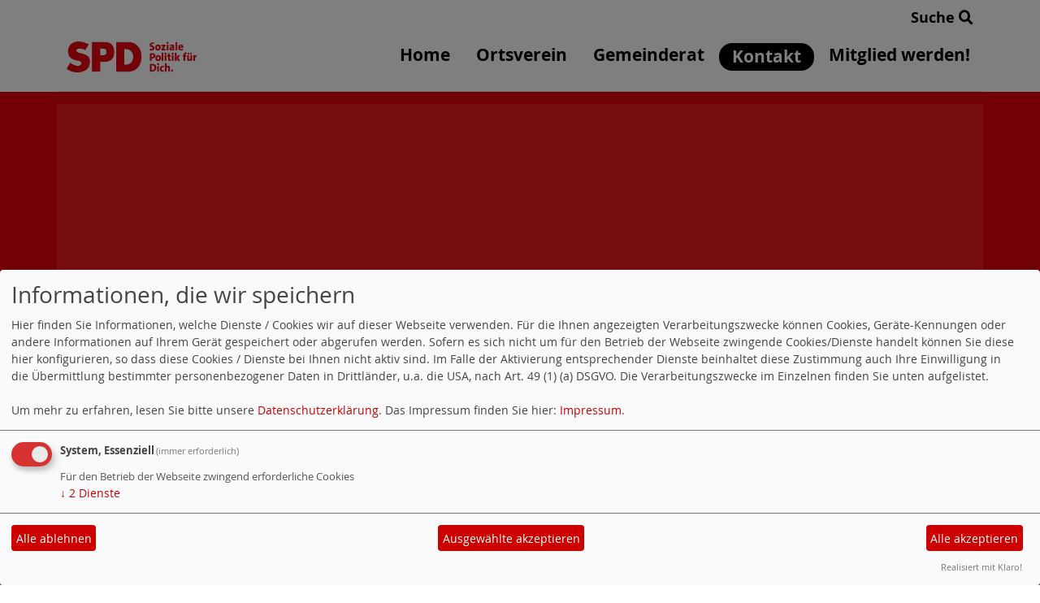

--- FILE ---
content_type: text/html; charset=utf-8
request_url: https://www.spd-neudenau.de/form/1587/
body_size: 2759
content:
<!DOCTYPE html>
<html lang="de">
<head>
    <meta charset="utf-8">
    <meta http-equiv="X-UA-Compatible" content="IE=edge">
    <meta name="viewport" content="width=device-width, initial-scale=1, shrink-to-fit=no">
    <meta http-equiv="cache-control" content="no-cache" />
    <meta http-equiv="pragma" content="no-cache" />
    <link href="/_websozicms/assets/css_js/bootstrap/4.5.0/css/bootstrap.min.css" rel="stylesheet">
    <link rel="stylesheet" type="text/css" href="/_websozicms/corner/themes/websozis2024/style.min.css" title="Standard" media="screen, projection" />
<title>Kontakt - SPD Neudenau</title> <meta name="keywords" content="SPD Neudenau" />
<meta name="description" content="SPD Neudenau" />
<meta name="robots" content="INDEX,FOLLOW" />
<meta name="language" content="de" />
<meta name="revisit-after" content="10 days" />
<link rel="canonical" href="https://www.spd-neudenau.de/form/1587/" />
<link rel="shortcut icon" href="/_websozicms/assets/favicon.ico" type="image/x-icon" />
<meta property="og:type" content="website" />
<meta property="og:title" content="Kontakt - SPD Neudenau" />

<script defer type="text/javascript" src="/_websozicms/assets/css_js/klaro/config.js"></script>
<link rel="stylesheet" type="text/css" href="/_websozicms/assets/css_js/klaro/klaro.min.css">
<script defer type="text/javascript" src="/_websozicms/assets/css_js/klaro/klaro-no-css.js"></script><!--neudenauhb-->
<link rel="stylesheet" href="/_websozicms/assets/css_js/system.min.3.css" />

<link rel="stylesheet" href="/_websozicms/assets/css_js/font-awesome/5.0.1/css/fontawesome-all.min.css" />
<link rel="alternate" type="application/rss+xml" title="SPD Neudenau Newsticker (RSS)" href="https://www.spd-neudenau.de/index.xml" />
<link rel="alternate" type="application/atom+xml" title="SPD Neudenau Newsticker (Atom)" href="https://www.spd-neudenau.de/atom.xml" />
<link rel="alternate" type="application/atom+xml" title="SPD Neudenau Termine (Atom + Gdata)" href="https://www.spd-neudenau.de/calendar.xml" />

<script type="text/javascript" src="/_websozicms/assets/css_js/jquery/3.6.0/jquery-3.6.0.min.js"></script>
<script type="text/javascript" src="/_websozicms/assets/css_js/jqueryui/1.12.1/jquery-ui.min.js"></script>
<link rel="stylesheet" href="/_websozicms/assets/css_js/jqueryui/1.12.1/themes/base/jquery-ui.min.css">
<script type="text/javascript" src="/_websozicms/assets/css_js/system.min.2.js"></script>
<script type="text/javascript">(function ($) { $(function() { $(".mj_accordion").mjAccordion()}); }(jQuery)); </script>
<script type="text/javascript">(function ($) { $(function() { $(".mj_tab").mjTab()}); }(jQuery)); </script>    <script type="text/javascript" src="/_websozicms/assets/css_js/bootstrap/4.5.0/js/bootstrap.min.js"></script>
    <script type="text/javascript" src="/_websozicms/assets/css_js/smartmenus/1.2.1/jquery.smartmenus.min.js"></script>
    <script type="text/javascript" src="/_websozicms/assets/css_js/smartmenus/1.2.1/addons/bootstrap-4/jquery.smartmenus.bootstrap-4.min.js"></script>
    <!--[if lt IE 9]>
    <script src="/_websozicms/assets/css_js/html5shiv/3.7.3/html5shiv.min.js"></script>
    <script src="/_websozicms/assets/css_js/respond/1.4.2/respond.min.js"></script>
    <![endif]-->
    <script type='text/javascript'>
document.addEventListener('DOMContentLoaded', function(){
  window.addEventListener('scroll', function() {
      if (window.scrollY > 150 && document.querySelectorAll('#klaro .cookie-modal').length <= 0)   {
        document.getElementById('navbar_top').classList.add('fixed-top');
        document.getElementById('navbar_top').classList.add('foverflow-y-menu');
        $('#logo').width('110px');

        // add padding top to show content behind navbar
        navbar_height = document.querySelector('.navbar').offsetHeight;
        document.body.style.paddingTop = navbar_height + 'px';

      } else {
        document.getElementById('navbar_top').classList.remove('fixed-top');
         // remove padding top from body
        document.body.style.paddingTop = '0';
        $('#logo').width('160px');
      }
  });
});



        </script>
        <script type='text/javascript'>$(document).ready(function() {
$(window).scroll(function() {
if ($(this).scrollTop() > 50) {
$('#toTopBtn').show();
} else {
$('#toTopBtn').hide();
}
});

$('#toTopBtn').click(function() {
$('html, body').animate({
scrollTop: 0
}, 1000);
return false;
});
});

        </script>    
</head>
<body>
  <div class="container">
      <div class="row searchrow">
        <div class="ml-auto"><a href="/?mod=search">Suche <i class="fas fa-search"></i></a></div>
      </div>
  </div>

<div class="container">
    <div class="row">
        <nav id='navbar_top' class='container-fluid navbar navbar-expand-lg navbar-light border-bottom'><div class="container"><a class="navbar-brand" href="/index.php"> <img src="/_websozicms/corner/themes/websozis2024/images/logo.png" alt="Seitenlogo" id="logo"></a>
    <button class="navbar-toggler ml-auto" type="button" data-toggle="collapse" data-target="#websozis2024-navbar-collapse-1" aria-controls="websozis2024-navbar-collapse-1" aria-expanded="false" aria-label="Toggle navigation">
        <i class="fas fa-bars"></i>
        Menü
      </button>
    <div class="collapse navbar-collapse" id="websozis2024-navbar-collapse-1">
    <ul class="nav navbar-nav mr-auto"></ul>
    <ul class="nav navbar-nav"><li class="nav-item"><a  class="nav-link" href="/index.php">Home</a></li><li class="nav-item"><a  class="nav-link" href="/ortsverein/">Ortsverein</a></li><li class="nav-item"><a  class="nav-link" href="/gemeinderat/">Gemeinderat</a></li><li class="nav-item active"><a class="nav-link" href="/form/1587/">Kontakt</a></li><li class="nav-item"><a  class="nav-link" href="/mitglied-werden/">Mitglied werden!</a></li></ul></div></div></nav>    </div>
    </div>
</div>


<!-- Websozi-Header Bild  -->
<div class="container-fluid headerstrip">
<div class="container header mx-auto d-block">
                    <div class="jumbotron bg-white text-white" style="background: url('/_websozicms/corner/themes/websozis2024/images/head_bg.png');">
            <div class="row justify-content-start align-text-bottom">

            </div>
                        </div>
            </div>
</div>



<!-- Page Content -->
<div class="container">
    <div class="col-lg-12">
    <div class="row block">

                </div>
    </div>
    </div>
</div>

<div class="container">
        <div class="col-lg-12 px-1">
            <div id="module" class="row">
                <div class="col-lg-12">
    <h2> Kontakt </h2>
     <form action="/form/1587/" method="post" accept-charset="utf-8" class="form"><p>Mit * markierte Felder müssen ausgefüllt werden.</p> <fieldset><legend>Ihre Eingaben</legend><p><label for="a6161">Name * </label><input type="text" name="a6161" value="" size="30" id="a6161" /> </p><p><label for="a6162">Email * </label><input type="text" name="a6162" value="" size="30" id="a6162" /> </p><p><label for="a6163" class="nofloat">Nachricht * </label> 
<textarea name="a6163" id="a6163" rows="8" ></textarea></p><input type="text" name="mail_two" value="" size="20" class="mailtwo" id="mail_two" /> </p></fieldset><p><input type="hidden" name="nospam" value="68256" /><input type="hidden" name="page_id" value="1587" /><input type="hidden" name="menu" value="3" /><input type="hidden" name="mod" value="formular" /><input type="hidden" name="op" value="send" /><input type="submit" value="Senden" /> </p></form> 
</div><!-- End tsb -->            </div>
        </div>
</div>
<div class="container">
    <div class="col-lg-12">
                <div class="row block">
            <div class="col-lg-4 mb-2 px-1">
        <div class="card border-0" id="rblock18011">
    <div class="blocktitle"><h3>Aktuelle-Artikel </h3></div>
     <div class="sys_nav"><ul><li><a href="/meldungen/96768-politischer-aschermittwoch-2016/" title="09.02.2016">Politischer Aschermittwoch 2016</a><span class="hide">.</span> <hr class="rssline" size="1" noshade="noshade" /></li></ul></div>


</div></div><!-- end lblock --><div class="col-lg-4 mb-2 px-1">
        <div class="card border-0" id="rblock15472">
    <div class="blocktitle"><h3>Unsere Abgeordneten </h3></div>
     <p><a href="http://www.juratovic.de"><img src="http://spdnet.sozi.info/bawue/heilbrland/images/user_pages/josipbanner.jpg" alt="" width="310" height="58"></a></p>

<p><a href="http://www.reinhold-gall.de"><img src="http://spdnet.sozi.info/bawue/heilbrland/images/user_pages/gallbanner.jpg" alt="" width="310" height="58"></a></p>

<p><a href="http://www.gebhardt-mdep.de"><img src="http://spdnet.sozi.info/bawue/heilbrland/images/user_pages/gebhardt.jpg" alt="" width="310" height="58"></a></p>


</div></div><!-- end lblock --><div class="col-lg-4 mb-2 px-1">
        <div class="card border-0" id="rblock18086">
    <div class="blocktitle"><h3>Wer ist Online </h3></div>
     <p class="center">Jetzt sind 1 User online</p><!--nocache-->


</div></div><!-- end lblock -->        </div>
            </div>
</div>
    <!-- /.row -->
    <!-- Footer -->
<div class="container-fluid">
    <footer>
        <div class="footer">
             <div class="mx-auto d-block">
                <a href="#" onclick="return klaro.show(undefined, true);return false;">Cookie-Manager</a> |<a href="/datenschutz/">Datenschutzerkl&auml;rung</a> |
				<a href="/impressum/">Impressum</a>            </div>
        </div>
        <a href="#" id="toTopBtn" class="cd-top text-replace js-cd-top cd-top--is-visible cd-top--fade-out" data-abc="true"></a>
        <!-- /.row -->
    </footer>
</div>

<!-- /.container -->
</body>
</html>
